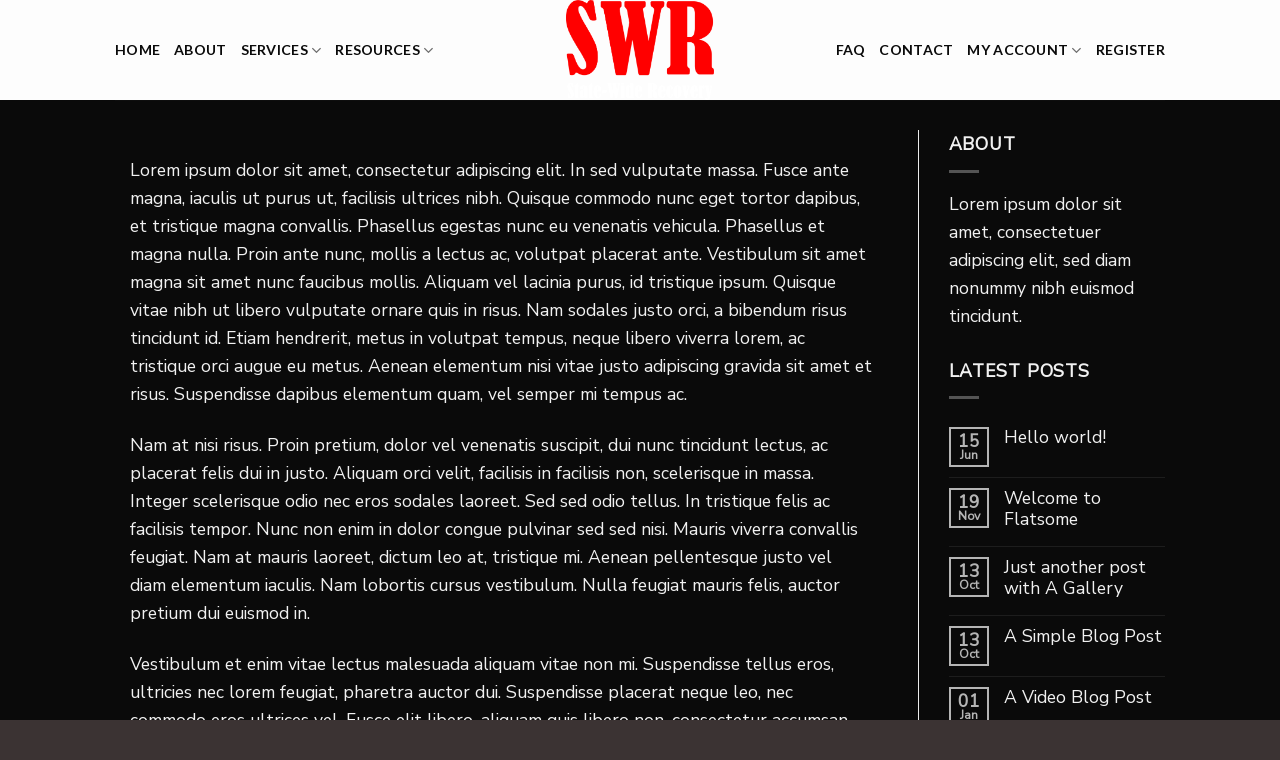

--- FILE ---
content_type: text/html; charset=UTF-8
request_url: https://state-widerecovery.com/just-a-cool-blog-post-with-images/
body_size: 13331
content:
<!DOCTYPE html>
<!--[if IE 9 ]> <html dir="ltr" lang="en-US" prefix="og: https://ogp.me/ns#" class="ie9 loading-site no-js"> <![endif]-->
<!--[if IE 8 ]> <html dir="ltr" lang="en-US" prefix="og: https://ogp.me/ns#" class="ie8 loading-site no-js"> <![endif]-->
<!--[if (gte IE 9)|!(IE)]><!--><html dir="ltr" lang="en-US" prefix="og: https://ogp.me/ns#" class="loading-site no-js"> <!--<![endif]-->
<head>
	<meta charset="UTF-8" />
	<link rel="profile" href="http://gmpg.org/xfn/11" />
	<link rel="pingback" href="https://state-widerecovery.com/xmlrpc.php" />

	<script>(function(html){html.className = html.className.replace(/\bno-js\b/,'js')})(document.documentElement);</script>
<title>Just a cool blog post with Images | State-Wide Recovery</title>

		<!-- All in One SEO 4.7.9 - aioseo.com -->
	<meta name="robots" content="max-image-preview:large" />
	<meta name="author" content="admin"/>
	<link rel="canonical" href="https://state-widerecovery.com/just-a-cool-blog-post-with-images/" />
	<meta name="generator" content="All in One SEO (AIOSEO) 4.7.9" />
		<meta property="og:locale" content="en_US" />
		<meta property="og:site_name" content="State-Wide Recovery | State-Wide Recovery" />
		<meta property="og:type" content="article" />
		<meta property="og:title" content="Just a cool blog post with Images | State-Wide Recovery" />
		<meta property="og:url" content="https://state-widerecovery.com/just-a-cool-blog-post-with-images/" />
		<meta property="article:published_time" content="2013-12-30T16:50:40+00:00" />
		<meta property="article:modified_time" content="2013-12-30T16:50:40+00:00" />
		<meta name="twitter:card" content="summary" />
		<meta name="twitter:title" content="Just a cool blog post with Images | State-Wide Recovery" />
		<script type="application/ld+json" class="aioseo-schema">
			{"@context":"https:\/\/schema.org","@graph":[{"@type":"Article","@id":"https:\/\/state-widerecovery.com\/just-a-cool-blog-post-with-images\/#article","name":"Just a cool blog post with Images | State-Wide Recovery","headline":"Just a cool blog post with Images","author":{"@id":"https:\/\/state-widerecovery.com\/author\/statewide\/#author"},"publisher":{"@id":"https:\/\/state-widerecovery.com\/#organization"},"image":{"@type":"ImageObject","url":"https:\/\/state-widerecovery.com\/wp-content\/uploads\/2016\/08\/dummy-1.jpg","width":400,"height":260},"datePublished":"2013-12-30T16:50:40+00:00","dateModified":"2013-12-30T16:50:40+00:00","inLanguage":"en-US","mainEntityOfPage":{"@id":"https:\/\/state-widerecovery.com\/just-a-cool-blog-post-with-images\/#webpage"},"isPartOf":{"@id":"https:\/\/state-widerecovery.com\/just-a-cool-blog-post-with-images\/#webpage"},"articleSection":"Style, brooklyn, fashion, style, women"},{"@type":"BreadcrumbList","@id":"https:\/\/state-widerecovery.com\/just-a-cool-blog-post-with-images\/#breadcrumblist","itemListElement":[{"@type":"ListItem","@id":"https:\/\/state-widerecovery.com\/#listItem","position":1,"name":"Home","item":"https:\/\/state-widerecovery.com\/","nextItem":{"@type":"ListItem","@id":"https:\/\/state-widerecovery.com\/just-a-cool-blog-post-with-images\/#listItem","name":"Just a cool blog post with Images"}},{"@type":"ListItem","@id":"https:\/\/state-widerecovery.com\/just-a-cool-blog-post-with-images\/#listItem","position":2,"name":"Just a cool blog post with Images","previousItem":{"@type":"ListItem","@id":"https:\/\/state-widerecovery.com\/#listItem","name":"Home"}}]},{"@type":"Organization","@id":"https:\/\/state-widerecovery.com\/#organization","name":"State-Wide Recovery","description":"State-Wide Recovery","url":"https:\/\/state-widerecovery.com\/"},{"@type":"Person","@id":"https:\/\/state-widerecovery.com\/author\/statewide\/#author","url":"https:\/\/state-widerecovery.com\/author\/statewide\/","name":"admin","image":{"@type":"ImageObject","@id":"https:\/\/state-widerecovery.com\/just-a-cool-blog-post-with-images\/#authorImage","url":"https:\/\/secure.gravatar.com\/avatar\/8ff85b8967a1b65415bd9f0e2fb5107f?s=96&d=mm&r=g","width":96,"height":96,"caption":"admin"}},{"@type":"WebPage","@id":"https:\/\/state-widerecovery.com\/just-a-cool-blog-post-with-images\/#webpage","url":"https:\/\/state-widerecovery.com\/just-a-cool-blog-post-with-images\/","name":"Just a cool blog post with Images | State-Wide Recovery","inLanguage":"en-US","isPartOf":{"@id":"https:\/\/state-widerecovery.com\/#website"},"breadcrumb":{"@id":"https:\/\/state-widerecovery.com\/just-a-cool-blog-post-with-images\/#breadcrumblist"},"author":{"@id":"https:\/\/state-widerecovery.com\/author\/statewide\/#author"},"creator":{"@id":"https:\/\/state-widerecovery.com\/author\/statewide\/#author"},"image":{"@type":"ImageObject","url":"https:\/\/state-widerecovery.com\/wp-content\/uploads\/2016\/08\/dummy-1.jpg","@id":"https:\/\/state-widerecovery.com\/just-a-cool-blog-post-with-images\/#mainImage","width":400,"height":260},"primaryImageOfPage":{"@id":"https:\/\/state-widerecovery.com\/just-a-cool-blog-post-with-images\/#mainImage"},"datePublished":"2013-12-30T16:50:40+00:00","dateModified":"2013-12-30T16:50:40+00:00"},{"@type":"WebSite","@id":"https:\/\/state-widerecovery.com\/#website","url":"https:\/\/state-widerecovery.com\/","name":"State-Wide Recovery","description":"State-Wide Recovery","inLanguage":"en-US","publisher":{"@id":"https:\/\/state-widerecovery.com\/#organization"}}]}
		</script>
		<!-- All in One SEO -->

<meta name="viewport" content="width=device-width, initial-scale=1, maximum-scale=1" /><link rel='dns-prefetch' href='//fonts.googleapis.com' />
<link rel="alternate" type="application/rss+xml" title="State-Wide Recovery &raquo; Feed" href="https://state-widerecovery.com/feed/" />
<link rel="alternate" type="application/rss+xml" title="State-Wide Recovery &raquo; Comments Feed" href="https://state-widerecovery.com/comments/feed/" />
<link rel="alternate" type="application/rss+xml" title="State-Wide Recovery &raquo; Just a cool blog post with Images Comments Feed" href="https://state-widerecovery.com/just-a-cool-blog-post-with-images/feed/" />
<script type="text/javascript">
window._wpemojiSettings = {"baseUrl":"https:\/\/s.w.org\/images\/core\/emoji\/14.0.0\/72x72\/","ext":".png","svgUrl":"https:\/\/s.w.org\/images\/core\/emoji\/14.0.0\/svg\/","svgExt":".svg","source":{"concatemoji":"https:\/\/state-widerecovery.com\/wp-includes\/js\/wp-emoji-release.min.js?ver=6.3"}};
/*! This file is auto-generated */
!function(i,n){var o,s,e;function c(e){try{var t={supportTests:e,timestamp:(new Date).valueOf()};sessionStorage.setItem(o,JSON.stringify(t))}catch(e){}}function p(e,t,n){e.clearRect(0,0,e.canvas.width,e.canvas.height),e.fillText(t,0,0);var t=new Uint32Array(e.getImageData(0,0,e.canvas.width,e.canvas.height).data),r=(e.clearRect(0,0,e.canvas.width,e.canvas.height),e.fillText(n,0,0),new Uint32Array(e.getImageData(0,0,e.canvas.width,e.canvas.height).data));return t.every(function(e,t){return e===r[t]})}function u(e,t,n){switch(t){case"flag":return n(e,"\ud83c\udff3\ufe0f\u200d\u26a7\ufe0f","\ud83c\udff3\ufe0f\u200b\u26a7\ufe0f")?!1:!n(e,"\ud83c\uddfa\ud83c\uddf3","\ud83c\uddfa\u200b\ud83c\uddf3")&&!n(e,"\ud83c\udff4\udb40\udc67\udb40\udc62\udb40\udc65\udb40\udc6e\udb40\udc67\udb40\udc7f","\ud83c\udff4\u200b\udb40\udc67\u200b\udb40\udc62\u200b\udb40\udc65\u200b\udb40\udc6e\u200b\udb40\udc67\u200b\udb40\udc7f");case"emoji":return!n(e,"\ud83e\udef1\ud83c\udffb\u200d\ud83e\udef2\ud83c\udfff","\ud83e\udef1\ud83c\udffb\u200b\ud83e\udef2\ud83c\udfff")}return!1}function f(e,t,n){var r="undefined"!=typeof WorkerGlobalScope&&self instanceof WorkerGlobalScope?new OffscreenCanvas(300,150):i.createElement("canvas"),a=r.getContext("2d",{willReadFrequently:!0}),o=(a.textBaseline="top",a.font="600 32px Arial",{});return e.forEach(function(e){o[e]=t(a,e,n)}),o}function t(e){var t=i.createElement("script");t.src=e,t.defer=!0,i.head.appendChild(t)}"undefined"!=typeof Promise&&(o="wpEmojiSettingsSupports",s=["flag","emoji"],n.supports={everything:!0,everythingExceptFlag:!0},e=new Promise(function(e){i.addEventListener("DOMContentLoaded",e,{once:!0})}),new Promise(function(t){var n=function(){try{var e=JSON.parse(sessionStorage.getItem(o));if("object"==typeof e&&"number"==typeof e.timestamp&&(new Date).valueOf()<e.timestamp+604800&&"object"==typeof e.supportTests)return e.supportTests}catch(e){}return null}();if(!n){if("undefined"!=typeof Worker&&"undefined"!=typeof OffscreenCanvas&&"undefined"!=typeof URL&&URL.createObjectURL&&"undefined"!=typeof Blob)try{var e="postMessage("+f.toString()+"("+[JSON.stringify(s),u.toString(),p.toString()].join(",")+"));",r=new Blob([e],{type:"text/javascript"}),a=new Worker(URL.createObjectURL(r),{name:"wpTestEmojiSupports"});return void(a.onmessage=function(e){c(n=e.data),a.terminate(),t(n)})}catch(e){}c(n=f(s,u,p))}t(n)}).then(function(e){for(var t in e)n.supports[t]=e[t],n.supports.everything=n.supports.everything&&n.supports[t],"flag"!==t&&(n.supports.everythingExceptFlag=n.supports.everythingExceptFlag&&n.supports[t]);n.supports.everythingExceptFlag=n.supports.everythingExceptFlag&&!n.supports.flag,n.DOMReady=!1,n.readyCallback=function(){n.DOMReady=!0}}).then(function(){return e}).then(function(){var e;n.supports.everything||(n.readyCallback(),(e=n.source||{}).concatemoji?t(e.concatemoji):e.wpemoji&&e.twemoji&&(t(e.twemoji),t(e.wpemoji)))}))}((window,document),window._wpemojiSettings);
</script>
<style type="text/css">
img.wp-smiley,
img.emoji {
	display: inline !important;
	border: none !important;
	box-shadow: none !important;
	height: 1em !important;
	width: 1em !important;
	margin: 0 0.07em !important;
	vertical-align: -0.1em !important;
	background: none !important;
	padding: 0 !important;
}
</style>
	<link rel='stylesheet' id='wp-block-library-css' href='https://state-widerecovery.com/wp-includes/css/dist/block-library/style.min.css?ver=6.3' type='text/css' media='all' />
<style id='classic-theme-styles-inline-css' type='text/css'>
/*! This file is auto-generated */
.wp-block-button__link{color:#fff;background-color:#32373c;border-radius:9999px;box-shadow:none;text-decoration:none;padding:calc(.667em + 2px) calc(1.333em + 2px);font-size:1.125em}.wp-block-file__button{background:#32373c;color:#fff;text-decoration:none}
</style>
<style id='global-styles-inline-css' type='text/css'>
body{--wp--preset--color--black: #000000;--wp--preset--color--cyan-bluish-gray: #abb8c3;--wp--preset--color--white: #ffffff;--wp--preset--color--pale-pink: #f78da7;--wp--preset--color--vivid-red: #cf2e2e;--wp--preset--color--luminous-vivid-orange: #ff6900;--wp--preset--color--luminous-vivid-amber: #fcb900;--wp--preset--color--light-green-cyan: #7bdcb5;--wp--preset--color--vivid-green-cyan: #00d084;--wp--preset--color--pale-cyan-blue: #8ed1fc;--wp--preset--color--vivid-cyan-blue: #0693e3;--wp--preset--color--vivid-purple: #9b51e0;--wp--preset--gradient--vivid-cyan-blue-to-vivid-purple: linear-gradient(135deg,rgba(6,147,227,1) 0%,rgb(155,81,224) 100%);--wp--preset--gradient--light-green-cyan-to-vivid-green-cyan: linear-gradient(135deg,rgb(122,220,180) 0%,rgb(0,208,130) 100%);--wp--preset--gradient--luminous-vivid-amber-to-luminous-vivid-orange: linear-gradient(135deg,rgba(252,185,0,1) 0%,rgba(255,105,0,1) 100%);--wp--preset--gradient--luminous-vivid-orange-to-vivid-red: linear-gradient(135deg,rgba(255,105,0,1) 0%,rgb(207,46,46) 100%);--wp--preset--gradient--very-light-gray-to-cyan-bluish-gray: linear-gradient(135deg,rgb(238,238,238) 0%,rgb(169,184,195) 100%);--wp--preset--gradient--cool-to-warm-spectrum: linear-gradient(135deg,rgb(74,234,220) 0%,rgb(151,120,209) 20%,rgb(207,42,186) 40%,rgb(238,44,130) 60%,rgb(251,105,98) 80%,rgb(254,248,76) 100%);--wp--preset--gradient--blush-light-purple: linear-gradient(135deg,rgb(255,206,236) 0%,rgb(152,150,240) 100%);--wp--preset--gradient--blush-bordeaux: linear-gradient(135deg,rgb(254,205,165) 0%,rgb(254,45,45) 50%,rgb(107,0,62) 100%);--wp--preset--gradient--luminous-dusk: linear-gradient(135deg,rgb(255,203,112) 0%,rgb(199,81,192) 50%,rgb(65,88,208) 100%);--wp--preset--gradient--pale-ocean: linear-gradient(135deg,rgb(255,245,203) 0%,rgb(182,227,212) 50%,rgb(51,167,181) 100%);--wp--preset--gradient--electric-grass: linear-gradient(135deg,rgb(202,248,128) 0%,rgb(113,206,126) 100%);--wp--preset--gradient--midnight: linear-gradient(135deg,rgb(2,3,129) 0%,rgb(40,116,252) 100%);--wp--preset--font-size--small: 13px;--wp--preset--font-size--medium: 20px;--wp--preset--font-size--large: 36px;--wp--preset--font-size--x-large: 42px;--wp--preset--spacing--20: 0.44rem;--wp--preset--spacing--30: 0.67rem;--wp--preset--spacing--40: 1rem;--wp--preset--spacing--50: 1.5rem;--wp--preset--spacing--60: 2.25rem;--wp--preset--spacing--70: 3.38rem;--wp--preset--spacing--80: 5.06rem;--wp--preset--shadow--natural: 6px 6px 9px rgba(0, 0, 0, 0.2);--wp--preset--shadow--deep: 12px 12px 50px rgba(0, 0, 0, 0.4);--wp--preset--shadow--sharp: 6px 6px 0px rgba(0, 0, 0, 0.2);--wp--preset--shadow--outlined: 6px 6px 0px -3px rgba(255, 255, 255, 1), 6px 6px rgba(0, 0, 0, 1);--wp--preset--shadow--crisp: 6px 6px 0px rgba(0, 0, 0, 1);}:where(.is-layout-flex){gap: 0.5em;}:where(.is-layout-grid){gap: 0.5em;}body .is-layout-flow > .alignleft{float: left;margin-inline-start: 0;margin-inline-end: 2em;}body .is-layout-flow > .alignright{float: right;margin-inline-start: 2em;margin-inline-end: 0;}body .is-layout-flow > .aligncenter{margin-left: auto !important;margin-right: auto !important;}body .is-layout-constrained > .alignleft{float: left;margin-inline-start: 0;margin-inline-end: 2em;}body .is-layout-constrained > .alignright{float: right;margin-inline-start: 2em;margin-inline-end: 0;}body .is-layout-constrained > .aligncenter{margin-left: auto !important;margin-right: auto !important;}body .is-layout-constrained > :where(:not(.alignleft):not(.alignright):not(.alignfull)){max-width: var(--wp--style--global--content-size);margin-left: auto !important;margin-right: auto !important;}body .is-layout-constrained > .alignwide{max-width: var(--wp--style--global--wide-size);}body .is-layout-flex{display: flex;}body .is-layout-flex{flex-wrap: wrap;align-items: center;}body .is-layout-flex > *{margin: 0;}body .is-layout-grid{display: grid;}body .is-layout-grid > *{margin: 0;}:where(.wp-block-columns.is-layout-flex){gap: 2em;}:where(.wp-block-columns.is-layout-grid){gap: 2em;}:where(.wp-block-post-template.is-layout-flex){gap: 1.25em;}:where(.wp-block-post-template.is-layout-grid){gap: 1.25em;}.has-black-color{color: var(--wp--preset--color--black) !important;}.has-cyan-bluish-gray-color{color: var(--wp--preset--color--cyan-bluish-gray) !important;}.has-white-color{color: var(--wp--preset--color--white) !important;}.has-pale-pink-color{color: var(--wp--preset--color--pale-pink) !important;}.has-vivid-red-color{color: var(--wp--preset--color--vivid-red) !important;}.has-luminous-vivid-orange-color{color: var(--wp--preset--color--luminous-vivid-orange) !important;}.has-luminous-vivid-amber-color{color: var(--wp--preset--color--luminous-vivid-amber) !important;}.has-light-green-cyan-color{color: var(--wp--preset--color--light-green-cyan) !important;}.has-vivid-green-cyan-color{color: var(--wp--preset--color--vivid-green-cyan) !important;}.has-pale-cyan-blue-color{color: var(--wp--preset--color--pale-cyan-blue) !important;}.has-vivid-cyan-blue-color{color: var(--wp--preset--color--vivid-cyan-blue) !important;}.has-vivid-purple-color{color: var(--wp--preset--color--vivid-purple) !important;}.has-black-background-color{background-color: var(--wp--preset--color--black) !important;}.has-cyan-bluish-gray-background-color{background-color: var(--wp--preset--color--cyan-bluish-gray) !important;}.has-white-background-color{background-color: var(--wp--preset--color--white) !important;}.has-pale-pink-background-color{background-color: var(--wp--preset--color--pale-pink) !important;}.has-vivid-red-background-color{background-color: var(--wp--preset--color--vivid-red) !important;}.has-luminous-vivid-orange-background-color{background-color: var(--wp--preset--color--luminous-vivid-orange) !important;}.has-luminous-vivid-amber-background-color{background-color: var(--wp--preset--color--luminous-vivid-amber) !important;}.has-light-green-cyan-background-color{background-color: var(--wp--preset--color--light-green-cyan) !important;}.has-vivid-green-cyan-background-color{background-color: var(--wp--preset--color--vivid-green-cyan) !important;}.has-pale-cyan-blue-background-color{background-color: var(--wp--preset--color--pale-cyan-blue) !important;}.has-vivid-cyan-blue-background-color{background-color: var(--wp--preset--color--vivid-cyan-blue) !important;}.has-vivid-purple-background-color{background-color: var(--wp--preset--color--vivid-purple) !important;}.has-black-border-color{border-color: var(--wp--preset--color--black) !important;}.has-cyan-bluish-gray-border-color{border-color: var(--wp--preset--color--cyan-bluish-gray) !important;}.has-white-border-color{border-color: var(--wp--preset--color--white) !important;}.has-pale-pink-border-color{border-color: var(--wp--preset--color--pale-pink) !important;}.has-vivid-red-border-color{border-color: var(--wp--preset--color--vivid-red) !important;}.has-luminous-vivid-orange-border-color{border-color: var(--wp--preset--color--luminous-vivid-orange) !important;}.has-luminous-vivid-amber-border-color{border-color: var(--wp--preset--color--luminous-vivid-amber) !important;}.has-light-green-cyan-border-color{border-color: var(--wp--preset--color--light-green-cyan) !important;}.has-vivid-green-cyan-border-color{border-color: var(--wp--preset--color--vivid-green-cyan) !important;}.has-pale-cyan-blue-border-color{border-color: var(--wp--preset--color--pale-cyan-blue) !important;}.has-vivid-cyan-blue-border-color{border-color: var(--wp--preset--color--vivid-cyan-blue) !important;}.has-vivid-purple-border-color{border-color: var(--wp--preset--color--vivid-purple) !important;}.has-vivid-cyan-blue-to-vivid-purple-gradient-background{background: var(--wp--preset--gradient--vivid-cyan-blue-to-vivid-purple) !important;}.has-light-green-cyan-to-vivid-green-cyan-gradient-background{background: var(--wp--preset--gradient--light-green-cyan-to-vivid-green-cyan) !important;}.has-luminous-vivid-amber-to-luminous-vivid-orange-gradient-background{background: var(--wp--preset--gradient--luminous-vivid-amber-to-luminous-vivid-orange) !important;}.has-luminous-vivid-orange-to-vivid-red-gradient-background{background: var(--wp--preset--gradient--luminous-vivid-orange-to-vivid-red) !important;}.has-very-light-gray-to-cyan-bluish-gray-gradient-background{background: var(--wp--preset--gradient--very-light-gray-to-cyan-bluish-gray) !important;}.has-cool-to-warm-spectrum-gradient-background{background: var(--wp--preset--gradient--cool-to-warm-spectrum) !important;}.has-blush-light-purple-gradient-background{background: var(--wp--preset--gradient--blush-light-purple) !important;}.has-blush-bordeaux-gradient-background{background: var(--wp--preset--gradient--blush-bordeaux) !important;}.has-luminous-dusk-gradient-background{background: var(--wp--preset--gradient--luminous-dusk) !important;}.has-pale-ocean-gradient-background{background: var(--wp--preset--gradient--pale-ocean) !important;}.has-electric-grass-gradient-background{background: var(--wp--preset--gradient--electric-grass) !important;}.has-midnight-gradient-background{background: var(--wp--preset--gradient--midnight) !important;}.has-small-font-size{font-size: var(--wp--preset--font-size--small) !important;}.has-medium-font-size{font-size: var(--wp--preset--font-size--medium) !important;}.has-large-font-size{font-size: var(--wp--preset--font-size--large) !important;}.has-x-large-font-size{font-size: var(--wp--preset--font-size--x-large) !important;}
.wp-block-navigation a:where(:not(.wp-element-button)){color: inherit;}
:where(.wp-block-post-template.is-layout-flex){gap: 1.25em;}:where(.wp-block-post-template.is-layout-grid){gap: 1.25em;}
:where(.wp-block-columns.is-layout-flex){gap: 2em;}:where(.wp-block-columns.is-layout-grid){gap: 2em;}
.wp-block-pullquote{font-size: 1.5em;line-height: 1.6;}
</style>
<link rel='stylesheet' id='contact-form-7-css' href='https://state-widerecovery.com/wp-content/plugins/contact-form-7/includes/css/styles.css?ver=5.8.1' type='text/css' media='all' />
<link rel='stylesheet' id='flatsome-icons-css' href='https://state-widerecovery.com/wp-content/themes/flatsome/assets/css/fl-icons.css?ver=3.12' type='text/css' media='all' />
<link rel='stylesheet' id='flatsome-main-css' href='https://state-widerecovery.com/wp-content/themes/flatsome/assets/css/flatsome.css?ver=3.13.3' type='text/css' media='all' />
<link rel='stylesheet' id='flatsome-style-css' href='https://state-widerecovery.com/wp-content/themes/flatsome-child/style.css?ver=3.0' type='text/css' media='all' />
<link rel='stylesheet' id='flatsome-googlefonts-css' href='//fonts.googleapis.com/css?family=Martel+Sans%3Aregular%2Cregular%7CNunito+Sans%3Aregular%2Cregular%7CLato%3Aregular%2C700%7CDancing+Script%3Aregular%2C400&#038;display=swap&#038;ver=3.9' type='text/css' media='all' />
<script type='text/javascript' src='https://state-widerecovery.com/wp-includes/js/jquery/jquery.min.js?ver=3.7.0' id='jquery-core-js'></script>
<script type='text/javascript' src='https://state-widerecovery.com/wp-includes/js/jquery/jquery-migrate.min.js?ver=3.4.1' id='jquery-migrate-js'></script>
<link rel="https://api.w.org/" href="https://state-widerecovery.com/wp-json/" /><link rel="alternate" type="application/json" href="https://state-widerecovery.com/wp-json/wp/v2/posts/22" /><link rel="EditURI" type="application/rsd+xml" title="RSD" href="https://state-widerecovery.com/xmlrpc.php?rsd" />
<meta name="generator" content="WordPress 6.3" />
<link rel='shortlink' href='https://state-widerecovery.com/?p=22' />
<link rel="alternate" type="application/json+oembed" href="https://state-widerecovery.com/wp-json/oembed/1.0/embed?url=https%3A%2F%2Fstate-widerecovery.com%2Fjust-a-cool-blog-post-with-images%2F" />
<link rel="alternate" type="text/xml+oembed" href="https://state-widerecovery.com/wp-json/oembed/1.0/embed?url=https%3A%2F%2Fstate-widerecovery.com%2Fjust-a-cool-blog-post-with-images%2F&#038;format=xml" />
<style>.bg{opacity: 0; transition: opacity 1s; -webkit-transition: opacity 1s;} .bg-loaded{opacity: 1;}</style><!--[if IE]><link rel="stylesheet" type="text/css" href="https://state-widerecovery.com/wp-content/themes/flatsome/assets/css/ie-fallback.css"><script src="//cdnjs.cloudflare.com/ajax/libs/html5shiv/3.6.1/html5shiv.js"></script><script>var head = document.getElementsByTagName('head')[0],style = document.createElement('style');style.type = 'text/css';style.styleSheet.cssText = ':before,:after{content:none !important';head.appendChild(style);setTimeout(function(){head.removeChild(style);}, 0);</script><script src="https://state-widerecovery.com/wp-content/themes/flatsome/assets/libs/ie-flexibility.js"></script><![endif]--><link rel="icon" href="https://state-widerecovery.com/wp-content/uploads/2021/08/SWR-blacktext-copy-2-100x100.jpg" sizes="32x32" />
<link rel="icon" href="https://state-widerecovery.com/wp-content/uploads/2021/08/SWR-blacktext-copy-2.jpg" sizes="192x192" />
<link rel="apple-touch-icon" href="https://state-widerecovery.com/wp-content/uploads/2021/08/SWR-blacktext-copy-2.jpg" />
<meta name="msapplication-TileImage" content="https://state-widerecovery.com/wp-content/uploads/2021/08/SWR-blacktext-copy-2.jpg" />
<style id="custom-css" type="text/css">:root {--primary-color: #ffffff;}.sticky-add-to-cart--active, #wrapper,#main,#main.dark{background-color: #0a0a0a}.header-main{height: 100px}#logo img{max-height: 100px}#logo{width:200px;}.header-bottom{min-height: 10px}.header-top{min-height: 30px}.transparent .header-main{height: 90px}.transparent #logo img{max-height: 90px}.has-transparent + .page-title:first-of-type,.has-transparent + #main > .page-title,.has-transparent + #main > div > .page-title,.has-transparent + #main .page-header-wrapper:first-of-type .page-title{padding-top: 120px;}.header.show-on-scroll,.stuck .header-main{height:70px!important}.stuck #logo img{max-height: 70px!important}.header-bg-color, .header-wrapper {background-color: rgba(255,255,255,0.9)}.header-bottom {background-color: #f1f1f1}.header-main .nav > li > a{line-height: 16px }@media (max-width: 549px) {.header-main{height: 70px}#logo img{max-height: 70px}}/* Color */.accordion-title.active, .has-icon-bg .icon .icon-inner,.logo a, .primary.is-underline, .primary.is-link, .badge-outline .badge-inner, .nav-outline > li.active> a,.nav-outline >li.active > a, .cart-icon strong,[data-color='primary'], .is-outline.primary{color: #ffffff;}/* Color !important */[data-text-color="primary"]{color: #ffffff!important;}/* Background Color */[data-text-bg="primary"]{background-color: #ffffff;}/* Background */.scroll-to-bullets a,.featured-title, .label-new.menu-item > a:after, .nav-pagination > li > .current,.nav-pagination > li > span:hover,.nav-pagination > li > a:hover,.has-hover:hover .badge-outline .badge-inner,button[type="submit"], .button.wc-forward:not(.checkout):not(.checkout-button), .button.submit-button, .button.primary:not(.is-outline),.featured-table .title,.is-outline:hover, .has-icon:hover .icon-label,.nav-dropdown-bold .nav-column li > a:hover, .nav-dropdown.nav-dropdown-bold > li > a:hover, .nav-dropdown-bold.dark .nav-column li > a:hover, .nav-dropdown.nav-dropdown-bold.dark > li > a:hover, .is-outline:hover, .tagcloud a:hover,.grid-tools a, input[type='submit']:not(.is-form), .box-badge:hover .box-text, input.button.alt,.nav-box > li > a:hover,.nav-box > li.active > a,.nav-pills > li.active > a ,.current-dropdown .cart-icon strong, .cart-icon:hover strong, .nav-line-bottom > li > a:before, .nav-line-grow > li > a:before, .nav-line > li > a:before,.banner, .header-top, .slider-nav-circle .flickity-prev-next-button:hover svg, .slider-nav-circle .flickity-prev-next-button:hover .arrow, .primary.is-outline:hover, .button.primary:not(.is-outline), input[type='submit'].primary, input[type='submit'].primary, input[type='reset'].button, input[type='button'].primary, .badge-inner{background-color: #ffffff;}/* Border */.nav-vertical.nav-tabs > li.active > a,.scroll-to-bullets a.active,.nav-pagination > li > .current,.nav-pagination > li > span:hover,.nav-pagination > li > a:hover,.has-hover:hover .badge-outline .badge-inner,.accordion-title.active,.featured-table,.is-outline:hover, .tagcloud a:hover,blockquote, .has-border, .cart-icon strong:after,.cart-icon strong,.blockUI:before, .processing:before,.loading-spin, .slider-nav-circle .flickity-prev-next-button:hover svg, .slider-nav-circle .flickity-prev-next-button:hover .arrow, .primary.is-outline:hover{border-color: #ffffff}.nav-tabs > li.active > a{border-top-color: #ffffff}.widget_shopping_cart_content .blockUI.blockOverlay:before { border-left-color: #ffffff }.woocommerce-checkout-review-order .blockUI.blockOverlay:before { border-left-color: #ffffff }/* Fill */.slider .flickity-prev-next-button:hover svg,.slider .flickity-prev-next-button:hover .arrow{fill: #ffffff;}/* Background Color */[data-icon-label]:after, .secondary.is-underline:hover,.secondary.is-outline:hover,.icon-label,.button.secondary:not(.is-outline),.button.alt:not(.is-outline), .badge-inner.on-sale, .button.checkout, .single_add_to_cart_button, .current .breadcrumb-step{ background-color:#8224e3; }[data-text-bg="secondary"]{background-color: #8224e3;}/* Color */.secondary.is-underline,.secondary.is-link, .secondary.is-outline,.stars a.active, .star-rating:before, .woocommerce-page .star-rating:before,.star-rating span:before, .color-secondary{color: #8224e3}/* Color !important */[data-text-color="secondary"]{color: #8224e3!important;}/* Border */.secondary.is-outline:hover{border-color:#8224e3}body{font-size: 110%;}@media screen and (max-width: 549px){body{font-size: 100%;}}body{font-family:"Nunito Sans", sans-serif}body{font-weight: 0}body{color: #353535}.nav > li > a {font-family:"Lato", sans-serif;}.mobile-sidebar-levels-2 .nav > li > ul > li > a {font-family:"Lato", sans-serif;}.nav > li > a {font-weight: 700;}.mobile-sidebar-levels-2 .nav > li > ul > li > a {font-weight: 700;}h1,h2,h3,h4,h5,h6,.heading-font, .off-canvas-center .nav-sidebar.nav-vertical > li > a{font-family: "Martel Sans", sans-serif;}h1,h2,h3,h4,h5,h6,.heading-font,.banner h1,.banner h2{font-weight: 0;}h1,h2,h3,h4,h5,h6,.heading-font{color: #2d2d2d;}.alt-font{font-family: "Dancing Script", sans-serif;}.alt-font{font-weight: 400!important;}.header:not(.transparent) .header-nav-main.nav > li > a {color: #0a0a0a;}a{color: #306ced;}a:hover{color: #8224e3;}.tagcloud a:hover{border-color: #8224e3;background-color: #8224e3;}.is-divider{background-color: #ffffff;}.footer-2{background-image: url('https://state-widerecovery.com/wp-content/uploads/2021/07/10_Metal-Backgrounds-1.jpg');}.footer-2{background-color: rgba(10,0,0,0.87)}.absolute-footer, html{background-color: rgba(10,1,0,0.8)}.label-new.menu-item > a:after{content:"New";}.label-hot.menu-item > a:after{content:"Hot";}.label-sale.menu-item > a:after{content:"Sale";}.label-popular.menu-item > a:after{content:"Popular";}</style></head>

<body class="post-template-default single single-post postid-22 single-format-standard full-width lightbox nav-dropdown-has-arrow nav-dropdown-has-shadow nav-dropdown-has-border">


<a class="skip-link screen-reader-text" href="#main">Skip to content</a>

<div id="wrapper">

	
	<header id="header" class="header has-sticky sticky-jump">
		<div class="header-wrapper">
			<div id="top-bar" class="header-top hide-for-sticky nav-dark show-for-medium">
    <div class="flex-row container">
      <div class="flex-col hide-for-medium flex-left">
          <ul class="nav nav-left medium-nav-center nav-small  nav-divided">
                        </ul>
      </div>

      <div class="flex-col hide-for-medium flex-center">
          <ul class="nav nav-center nav-small  nav-divided">
                        </ul>
      </div>

      <div class="flex-col hide-for-medium flex-right">
         <ul class="nav top-bar-nav nav-right nav-small  nav-divided">
                        </ul>
      </div>

            <div class="flex-col show-for-medium flex-grow">
          <ul class="nav nav-center nav-small mobile-nav  nav-divided">
              <li class="html custom html_topbar_left"><strong class="uppercase">Add anything here or just remove it...</strong></li>          </ul>
      </div>
      
    </div>
</div>
<div id="masthead" class="header-main show-logo-center">
      <div class="header-inner flex-row container logo-center medium-logo-center" role="navigation">

          <!-- Logo -->
          <div id="logo" class="flex-col logo">
            <!-- Header logo -->
<a href="https://state-widerecovery.com/" title="State-Wide Recovery - State-Wide Recovery" rel="home">
    <img width="200" height="100" src="https://state-widerecovery.com/wp-content/uploads/2021/08/SWR-png-whitetext-1.png" class="header_logo header-logo" alt="State-Wide Recovery"/><img  width="200" height="100" src="https://state-widerecovery.com/wp-content/uploads/2021/08/SWR-png-whitetext-1.png" class="header-logo-dark" alt="State-Wide Recovery"/></a>
          </div>

          <!-- Mobile Left Elements -->
          <div class="flex-col show-for-medium flex-left">
            <ul class="mobile-nav nav nav-left ">
              <li class="nav-icon has-icon">
  		<a href="#" data-open="#main-menu" data-pos="left" data-bg="main-menu-overlay" data-color="" class="is-small" aria-label="Menu" aria-controls="main-menu" aria-expanded="false">
		
		  <i class="icon-menu" ></i>
		  		</a>
	</li>            </ul>
          </div>

          <!-- Left Elements -->
          <div class="flex-col hide-for-medium flex-left
            ">
            <ul class="header-nav header-nav-main nav nav-left  nav-line-bottom nav-uppercase" >
              <li id="menu-item-273" class="menu-item menu-item-type-post_type menu-item-object-page menu-item-home menu-item-273 menu-item-design-default"><a href="https://state-widerecovery.com/" class="nav-top-link">Home</a></li>
<li id="menu-item-274" class="menu-item menu-item-type-post_type menu-item-object-page menu-item-274 menu-item-design-default"><a href="https://state-widerecovery.com/about/" class="nav-top-link">About</a></li>
<li id="menu-item-277" class="menu-item menu-item-type-post_type menu-item-object-page menu-item-has-children menu-item-277 menu-item-design-default has-dropdown"><a href="https://state-widerecovery.com/services/" class="nav-top-link">Services<i class="icon-angle-down" ></i></a>
<ul class="sub-menu nav-dropdown nav-dropdown-default">
	<li id="menu-item-294" class="menu-item menu-item-type-post_type menu-item-object-service menu-item-294"><a href="https://state-widerecovery.com/service/towing-recovery/">Towing &#038; Recovery</a></li>
	<li id="menu-item-293" class="menu-item menu-item-type-post_type menu-item-object-service menu-item-293"><a href="https://state-widerecovery.com/service/transportation/">Transportation</a></li>
	<li id="menu-item-295" class="menu-item menu-item-type-post_type menu-item-object-service menu-item-295"><a href="https://state-widerecovery.com/service/repossessions/">Repossessions</a></li>
	<li id="menu-item-456" class="menu-item menu-item-type-post_type menu-item-object-service menu-item-456"><a href="https://state-widerecovery.com/service/lock-smithing/">Lock Smithing</a></li>
</ul>
</li>
<li id="menu-item-280" class="menu-item menu-item-type-post_type menu-item-object-page menu-item-has-children menu-item-280 menu-item-design-default has-dropdown"><a href="https://state-widerecovery.com/resources/" class="nav-top-link">Resources<i class="icon-angle-down" ></i></a>
<ul class="sub-menu nav-dropdown nav-dropdown-default">
	<li id="menu-item-301" class="menu-item menu-item-type-post_type menu-item-object-page menu-item-301"><a href="https://state-widerecovery.com/business-insurance/">Business Insurance</a></li>
	<li id="menu-item-300" class="menu-item menu-item-type-post_type menu-item-object-page menu-item-300"><a href="https://state-widerecovery.com/compliance-documents/">Compliance Documents</a></li>
</ul>
</li>
            </ul>
          </div>

          <!-- Right Elements -->
          <div class="flex-col hide-for-medium flex-right">
            <ul class="header-nav header-nav-main nav nav-right  nav-line-bottom nav-uppercase">
              <li id="menu-item-267" class="menu-item menu-item-type-post_type menu-item-object-page menu-item-267 menu-item-design-default"><a href="https://state-widerecovery.com/faq/" class="nav-top-link">FAQ</a></li>
<li id="menu-item-255" class="menu-item menu-item-type-post_type menu-item-object-page menu-item-255 menu-item-design-default"><a href="https://state-widerecovery.com/contact/" class="nav-top-link">Contact</a></li>
<li id="menu-item-479" class="menu-item menu-item-type-post_type menu-item-object-page menu-item-has-children menu-item-479 menu-item-design-default has-dropdown"><a href="https://state-widerecovery.com/my-account-2/" class="nav-top-link">My Account<i class="icon-angle-down" ></i></a>
<ul class="sub-menu nav-dropdown nav-dropdown-default">
	<li id="menu-item-541" class="menu-item menu-item-type-post_type menu-item-object-page menu-item-541"><a href="https://state-widerecovery.com/my-account/files/">Files</a></li>
</ul>
</li>
<li id="menu-item-480" class="menu-item menu-item-type-post_type menu-item-object-page menu-item-480 menu-item-design-default"><a href="https://state-widerecovery.com/registration/" class="nav-top-link">Register</a></li>
            </ul>
          </div>

          <!-- Mobile Right Elements -->
          <div class="flex-col show-for-medium flex-right">
            <ul class="mobile-nav nav nav-right ">
                          </ul>
          </div>

      </div>
     
            <div class="container"><div class="top-divider full-width"></div></div>
      </div>
<div class="header-bg-container fill"><div class="header-bg-image fill"></div><div class="header-bg-color fill"></div></div>		</div>
	</header>

	
	<main id="main" class="dark dark-page-wrapper">

<div id="content" class="blog-wrapper blog-single page-wrapper">
	

<div class="row row-large row-divided ">

	<div class="large-9 col">
		


<article id="post-22" class="post-22 post type-post status-publish format-standard has-post-thumbnail hentry category-style tag-brooklyn tag-fashion tag-style-2 tag-women-3">
  <div class="article-inner ">
	<div class="row align-center service-content" style=""><div class="large-12 col"><div class="entry-content single-page">

	<p>Lorem ipsum dolor sit amet, consectetur adipiscing elit. In sed vulputate massa. Fusce ante magna, iaculis ut purus ut, facilisis ultrices nibh. Quisque commodo nunc eget tortor dapibus, et tristique magna convallis. Phasellus egestas nunc eu venenatis vehicula. Phasellus et magna nulla. Proin ante nunc, mollis a lectus ac, volutpat placerat ante. Vestibulum sit amet magna sit amet nunc faucibus mollis. Aliquam vel lacinia purus, id tristique ipsum. Quisque vitae nibh ut libero vulputate ornare quis in risus. Nam sodales justo orci, a bibendum risus tincidunt id. Etiam hendrerit, metus in volutpat tempus, neque libero viverra lorem, ac tristique orci augue eu metus. Aenean elementum nisi vitae justo adipiscing gravida sit amet et risus. Suspendisse dapibus elementum quam, vel semper mi tempus ac.</p>

<p>Nam at nisi risus. Proin pretium, dolor vel venenatis suscipit, dui nunc tincidunt lectus, ac placerat felis dui in justo. Aliquam orci velit, facilisis in facilisis non, scelerisque in massa. Integer scelerisque odio nec eros sodales laoreet. Sed sed odio tellus. In tristique felis ac facilisis tempor. Nunc non enim in dolor congue pulvinar sed sed nisi. Mauris viverra convallis feugiat. Nam at mauris laoreet, dictum leo at, tristique mi. Aenean pellentesque justo vel diam elementum iaculis. Nam lobortis cursus vestibulum. Nulla feugiat mauris felis, auctor pretium dui euismod in.</p>
<p>Vestibulum et enim vitae lectus malesuada aliquam vitae non mi. Suspendisse tellus eros, ultricies nec lorem feugiat, pharetra auctor dui. Suspendisse placerat neque leo, nec commodo eros ultrices vel. Fusce elit libero, aliquam quis libero non, consectetur accumsan est. Proin tempus mauris id cursus posuere. Sed et rutrum felis, vel aliquet ante. Interdum et malesuada fames ac ante ipsum primis in faucibus. Pellentesque neque tellus, condimentum non eros non, consectetur auctor lacus. Curabitur malesuada odio eget elit egestas porttitor.</p>

	
	<div class="blog-share text-center"><div class="is-divider medium"></div><div class="social-icons share-icons share-row relative" ><a href="whatsapp://send?text=Just%20a%20cool%20blog%20post%20with%20Images - https://state-widerecovery.com/just-a-cool-blog-post-with-images/" data-action="share/whatsapp/share" class="icon button circle is-outline tooltip whatsapp show-for-medium" title="Share on WhatsApp"><i class="icon-whatsapp"></i></a><a href="https://www.facebook.com/sharer.php?u=https://state-widerecovery.com/just-a-cool-blog-post-with-images/" data-label="Facebook" onclick="window.open(this.href,this.title,'width=500,height=500,top=300px,left=300px');  return false;" rel="noopener noreferrer nofollow" target="_blank" class="icon button circle is-outline tooltip facebook" title="Share on Facebook"><i class="icon-facebook" ></i></a><a href="https://twitter.com/share?url=https://state-widerecovery.com/just-a-cool-blog-post-with-images/" onclick="window.open(this.href,this.title,'width=500,height=500,top=300px,left=300px');  return false;" rel="noopener noreferrer nofollow" target="_blank" class="icon button circle is-outline tooltip twitter" title="Share on Twitter"><i class="icon-twitter" ></i></a><a href="mailto:enteryour@addresshere.com?subject=Just%20a%20cool%20blog%20post%20with%20Images&amp;body=Check%20this%20out:%20https://state-widerecovery.com/just-a-cool-blog-post-with-images/" rel="nofollow" class="icon button circle is-outline tooltip email" title="Email to a Friend"><i class="icon-envelop" ></i></a><a href="https://pinterest.com/pin/create/button/?url=https://state-widerecovery.com/just-a-cool-blog-post-with-images/&amp;media=https://state-widerecovery.com/wp-content/uploads/2016/08/dummy-1.jpg&amp;description=Just%20a%20cool%20blog%20post%20with%20Images" onclick="window.open(this.href,this.title,'width=500,height=500,top=300px,left=300px');  return false;" rel="noopener noreferrer nofollow" target="_blank" class="icon button circle is-outline tooltip pinterest" title="Pin on Pinterest"><i class="icon-pinterest" ></i></a><a href="https://www.linkedin.com/shareArticle?mini=true&url=https://state-widerecovery.com/just-a-cool-blog-post-with-images/&title=Just%20a%20cool%20blog%20post%20with%20Images" onclick="window.open(this.href,this.title,'width=500,height=500,top=300px,left=300px');  return false;"  rel="noopener noreferrer nofollow" target="_blank" class="icon button circle is-outline tooltip linkedin" title="Share on LinkedIn"><i class="icon-linkedin" ></i></a></div></div></div>


</div></div>
  </div>
</article>




<div id="comments" class="comments-area">

	
	
	
		<div id="respond" class="comment-respond">
		<h3 id="reply-title" class="comment-reply-title">Leave a Reply <small><a rel="nofollow" id="cancel-comment-reply-link" href="/just-a-cool-blog-post-with-images/#respond" style="display:none;">Cancel reply</a></small></h3><form action="https://state-widerecovery.com/wp-comments-post.php" method="post" id="commentform" class="comment-form" novalidate><p class="comment-notes"><span id="email-notes">Your email address will not be published.</span> <span class="required-field-message">Required fields are marked <span class="required">*</span></span></p><p class="comment-form-comment"><label for="comment">Comment <span class="required">*</span></label> <textarea id="comment" name="comment" cols="45" rows="8" maxlength="65525" required></textarea></p><p class="comment-form-author"><label for="author">Name <span class="required">*</span></label> <input id="author" name="author" type="text" value="" size="30" maxlength="245" autocomplete="name" required /></p>
<p class="comment-form-email"><label for="email">Email <span class="required">*</span></label> <input id="email" name="email" type="email" value="" size="30" maxlength="100" aria-describedby="email-notes" autocomplete="email" required /></p>
<p class="comment-form-url"><label for="url">Website</label> <input id="url" name="url" type="url" value="" size="30" maxlength="200" autocomplete="url" /></p>
<p class="comment-form-cookies-consent"><input id="wp-comment-cookies-consent" name="wp-comment-cookies-consent" type="checkbox" value="yes" /> <label for="wp-comment-cookies-consent">Save my name, email, and website in this browser for the next time I comment.</label></p>
<p class="form-submit"><input name="submit" type="submit" id="submit" class="submit" value="Post Comment" /> <input type='hidden' name='comment_post_ID' value='22' id='comment_post_ID' />
<input type='hidden' name='comment_parent' id='comment_parent' value='0' />
</p></form>	</div><!-- #respond -->
	
</div>
	</div>
	<div class="post-sidebar large-3 col">
				<div id="secondary" class="widget-area " role="complementary">
		<aside id="text-13" class="widget widget_text"><span class="widget-title "><span>About</span></span><div class="is-divider small"></div>			<div class="textwidget">Lorem ipsum dolor sit amet, consectetuer adipiscing elit, sed diam nonummy nibh euismod tincidunt.</div>
		</aside>		<aside id="flatsome_recent_posts-17" class="widget flatsome_recent_posts">		<span class="widget-title "><span>Latest Posts</span></span><div class="is-divider small"></div>		<ul>		
		
		<li class="recent-blog-posts-li">
			<div class="flex-row recent-blog-posts align-top pt-half pb-half">
				<div class="flex-col mr-half">
					<div class="badge post-date badge-small badge-outline">
							<div class="badge-inner bg-fill" >
                                								<span class="post-date-day">15</span><br>
								<span class="post-date-month is-xsmall">Jun</span>
                                							</div>
					</div>
				</div>
				<div class="flex-col flex-grow">
					  <a href="https://state-widerecovery.com/hello-world/" title="Hello world!">Hello world!</a>
				   	  <span class="post_comments op-7 block is-xsmall"><a href="https://state-widerecovery.com/hello-world/#respond"></a></span>
				</div>
			</div>
		</li>
		
		
		<li class="recent-blog-posts-li">
			<div class="flex-row recent-blog-posts align-top pt-half pb-half">
				<div class="flex-col mr-half">
					<div class="badge post-date badge-small badge-outline">
							<div class="badge-inner bg-fill" >
                                								<span class="post-date-day">19</span><br>
								<span class="post-date-month is-xsmall">Nov</span>
                                							</div>
					</div>
				</div>
				<div class="flex-col flex-grow">
					  <a href="https://state-widerecovery.com/welcome-to-flatsome/" title="Welcome to Flatsome">Welcome to Flatsome</a>
				   	  <span class="post_comments op-7 block is-xsmall"><a href="https://state-widerecovery.com/welcome-to-flatsome/#respond"></a></span>
				</div>
			</div>
		</li>
		
		
		<li class="recent-blog-posts-li">
			<div class="flex-row recent-blog-posts align-top pt-half pb-half">
				<div class="flex-col mr-half">
					<div class="badge post-date badge-small badge-outline">
							<div class="badge-inner bg-fill" >
                                								<span class="post-date-day">13</span><br>
								<span class="post-date-month is-xsmall">Oct</span>
                                							</div>
					</div>
				</div>
				<div class="flex-col flex-grow">
					  <a href="https://state-widerecovery.com/velkommen-til-bloggen-min/" title="Just another post with A Gallery">Just another post with A Gallery</a>
				   	  <span class="post_comments op-7 block is-xsmall"><a href="https://state-widerecovery.com/velkommen-til-bloggen-min/#respond"></a></span>
				</div>
			</div>
		</li>
		
		
		<li class="recent-blog-posts-li">
			<div class="flex-row recent-blog-posts align-top pt-half pb-half">
				<div class="flex-col mr-half">
					<div class="badge post-date badge-small badge-outline">
							<div class="badge-inner bg-fill" >
                                								<span class="post-date-day">13</span><br>
								<span class="post-date-month is-xsmall">Oct</span>
                                							</div>
					</div>
				</div>
				<div class="flex-col flex-grow">
					  <a href="https://state-widerecovery.com/a-simple-blog-post/" title="A Simple Blog Post">A Simple Blog Post</a>
				   	  <span class="post_comments op-7 block is-xsmall"><a href="https://state-widerecovery.com/a-simple-blog-post/#respond"></a></span>
				</div>
			</div>
		</li>
		
		
		<li class="recent-blog-posts-li">
			<div class="flex-row recent-blog-posts align-top pt-half pb-half">
				<div class="flex-col mr-half">
					<div class="badge post-date badge-small badge-outline">
							<div class="badge-inner bg-fill" >
                                								<span class="post-date-day">01</span><br>
								<span class="post-date-month is-xsmall">Jan</span>
                                							</div>
					</div>
				</div>
				<div class="flex-col flex-grow">
					  <a href="https://state-widerecovery.com/a-video-blog-post/" title="A Video Blog Post">A Video Blog Post</a>
				   	  <span class="post_comments op-7 block is-xsmall"><a href="https://state-widerecovery.com/a-video-blog-post/#respond"></a></span>
				</div>
			</div>
		</li>
				</ul>		</aside><aside id="recent-comments-5" class="widget widget_recent_comments"><span class="widget-title "><span>Recent Comments</span></span><div class="is-divider small"></div><ul id="recentcomments"></ul></aside><aside id="tag_cloud-9" class="widget widget_tag_cloud"><span class="widget-title "><span>Tag Cloud</span></span><div class="is-divider small"></div><div class="tagcloud"><a href="https://state-widerecovery.com/tag/brooklyn/" class="tag-cloud-link tag-link-18 tag-link-position-1" style="font-size: 8pt;" aria-label="brooklyn (2 items)">brooklyn</a>
<a href="https://state-widerecovery.com/tag/fashion/" class="tag-cloud-link tag-link-19 tag-link-position-2" style="font-size: 8pt;" aria-label="fashion (2 items)">fashion</a>
<a href="https://state-widerecovery.com/tag/style-2/" class="tag-cloud-link tag-link-20 tag-link-position-3" style="font-size: 8pt;" aria-label="style (2 items)">style</a>
<a href="https://state-widerecovery.com/tag/women-3/" class="tag-cloud-link tag-link-21 tag-link-position-4" style="font-size: 8pt;" aria-label="women (2 items)">women</a></div>
</aside><aside id="categories-14" class="widget widget_categories"><span class="widget-title "><span>Categories</span></span><div class="is-divider small"></div>
			<ul>
					<li class="cat-item cat-item-16"><a href="https://state-widerecovery.com/category/style/">Style</a> (5)
</li>
	<li class="cat-item cat-item-1"><a href="https://state-widerecovery.com/category/uncategorized/">Uncategorized</a> (4)
</li>
			</ul>

			</aside><aside id="archives-7" class="widget widget_archive"><span class="widget-title "><span>Archives</span></span><div class="is-divider small"></div>
			<ul>
					<li><a href='https://state-widerecovery.com/2021/06/'>June 2021</a>&nbsp;(1)</li>
	<li><a href='https://state-widerecovery.com/2015/11/'>November 2015</a>&nbsp;(1)</li>
	<li><a href='https://state-widerecovery.com/2015/10/'>October 2015</a>&nbsp;(2)</li>
	<li><a href='https://state-widerecovery.com/2014/01/'>January 2014</a>&nbsp;(1)</li>
	<li><a href='https://state-widerecovery.com/2013/12/'>December 2013</a>&nbsp;(2)</li>
	<li><a href='https://state-widerecovery.com/2013/08/'>August 2013</a>&nbsp;(2)</li>
			</ul>

			</aside></div>
			</div>
</div>

</div>


</main>

<footer id="footer" class="footer-wrapper">

		<section class="section dark" id="section_119475688">
		<div class="bg section-bg fill bg-fill  " >

			
			<div class="section-bg-overlay absolute fill"></div>
			

		</div>

		<div class="section-content relative">
			

<div class="row align-center"  id="row-521982516">


	<div id="col-982336533" class="col medium-3 small-6 large-3"  >
		<div class="col-inner"  >
			
			

<a rel="noopener noreferrer" href="https://goo.gl/maps/qDk4vdwNQkL4ntZY6" target="_blank" class="button white is-link is-larger lowercase"  style="padding:0px 0px 0px 0px;">
  <i class="icon-map-pin-fill" ></i>  <span>Office Location</span>
  </a>


<p>1365 Pridemore Ct<br />
Lexington, KY 40505</p>

		</div>
			</div>

	

	<div id="col-1927707810" class="col medium-3 small-6 large-3"  >
		<div class="col-inner"  >
			
			

<a rel="noopener noreferrer" href="tel:8592591206" target="_blank" class="button white is-link is-larger lowercase"  >
  <i class="icon-phone" ></i>  <span>Office Phone</span>
  </a>


<p><a href="tel:8592591206">(859) 259-1206</a></p>
<p>Fax: <a href="tel:8592557930">(859) 255-7930</a></p>

		</div>
			</div>

	

</div>

		</div>

		
<style>
#section_119475688 {
  padding-top: 83px;
  padding-bottom: 83px;
  background-color: rgba(0, 0, 0, 0);
}
#section_119475688 .section-bg-overlay {
  background-color: rgba(0,0,0,.5);
}
#section_119475688 .section-bg.bg-loaded {
  background-image: url(https://state-widerecovery.com/wp-content/uploads/2021/07/11_Metal-Backgrounds.jpg);
}
#section_119475688 .section-bg {
  background-position: 42% 25%;
}
</style>
	</section>
	
<div class="absolute-footer dark medium-text-center text-center">
  <div class="container clearfix">

          <div class="footer-secondary pull-right">
                  <div class="footer-text inline-block small-block">
            Copyright 2025 © <strong>Statewide Recovery</strong>          </div>
                      </div>
    
    <div class="footer-primary pull-left">
            <div class="copyright-footer">
              </div>
          </div>
  </div>
</div>
<a href="#top" class="back-to-top button icon invert plain fixed bottom z-1 is-outline hide-for-medium circle" id="top-link"><i class="icon-angle-up" ></i></a>

</footer>

</div>

<div id="main-menu" class="mobile-sidebar no-scrollbar mfp-hide">
	<div class="sidebar-menu no-scrollbar ">
		<ul class="nav nav-sidebar nav-vertical nav-uppercase">
			<li class="header-search-form search-form html relative has-icon">
	<div class="header-search-form-wrapper">
		<div class="searchform-wrapper ux-search-box relative is-normal"><form method="get" class="searchform" action="https://state-widerecovery.com/" role="search">
		<div class="flex-row relative">
			<div class="flex-col flex-grow">
	   	   <input type="search" class="search-field mb-0" name="s" value="" id="s" placeholder="Search&hellip;" />
			</div>
			<div class="flex-col">
				<button type="submit" class="ux-search-submit submit-button secondary button icon mb-0" aria-label="Submit">
					<i class="icon-search" ></i>				</button>
			</div>
		</div>
    <div class="live-search-results text-left z-top"></div>
</form>
</div>	</div>
</li><li class="menu-item menu-item-type-post_type menu-item-object-page menu-item-home menu-item-273"><a href="https://state-widerecovery.com/">Home</a></li>
<li class="menu-item menu-item-type-post_type menu-item-object-page menu-item-274"><a href="https://state-widerecovery.com/about/">About</a></li>
<li class="menu-item menu-item-type-post_type menu-item-object-page menu-item-has-children menu-item-277"><a href="https://state-widerecovery.com/services/">Services</a>
<ul class="sub-menu nav-sidebar-ul children">
	<li class="menu-item menu-item-type-post_type menu-item-object-service menu-item-294"><a href="https://state-widerecovery.com/service/towing-recovery/">Towing &#038; Recovery</a></li>
	<li class="menu-item menu-item-type-post_type menu-item-object-service menu-item-293"><a href="https://state-widerecovery.com/service/transportation/">Transportation</a></li>
	<li class="menu-item menu-item-type-post_type menu-item-object-service menu-item-295"><a href="https://state-widerecovery.com/service/repossessions/">Repossessions</a></li>
	<li class="menu-item menu-item-type-post_type menu-item-object-service menu-item-456"><a href="https://state-widerecovery.com/service/lock-smithing/">Lock Smithing</a></li>
</ul>
</li>
<li class="menu-item menu-item-type-post_type menu-item-object-page menu-item-has-children menu-item-280"><a href="https://state-widerecovery.com/resources/">Resources</a>
<ul class="sub-menu nav-sidebar-ul children">
	<li class="menu-item menu-item-type-post_type menu-item-object-page menu-item-301"><a href="https://state-widerecovery.com/business-insurance/">Business Insurance</a></li>
	<li class="menu-item menu-item-type-post_type menu-item-object-page menu-item-300"><a href="https://state-widerecovery.com/compliance-documents/">Compliance Documents</a></li>
</ul>
</li>
WooCommerce not Found		</ul>
	</div>
</div>
<script type='text/javascript' src='https://state-widerecovery.com/wp-content/plugins/contact-form-7/includes/swv/js/index.js?ver=5.8.1' id='swv-js'></script>
<script type='text/javascript' id='contact-form-7-js-extra'>
/* <![CDATA[ */
var wpcf7 = {"api":{"root":"https:\/\/state-widerecovery.com\/wp-json\/","namespace":"contact-form-7\/v1"},"cached":"1"};
/* ]]> */
</script>
<script type='text/javascript' src='https://state-widerecovery.com/wp-content/plugins/contact-form-7/includes/js/index.js?ver=5.8.1' id='contact-form-7-js'></script>
<script type='text/javascript' src='https://state-widerecovery.com/wp-content/themes/flatsome/inc/extensions/flatsome-live-search/flatsome-live-search.js?ver=3.13.3' id='flatsome-live-search-js'></script>
<script type='text/javascript' src='https://state-widerecovery.com/wp-includes/js/hoverIntent.min.js?ver=1.10.2' id='hoverIntent-js'></script>
<script type='text/javascript' id='flatsome-js-js-extra'>
/* <![CDATA[ */
var flatsomeVars = {"ajaxurl":"https:\/\/state-widerecovery.com\/wp-admin\/admin-ajax.php","rtl":"","sticky_height":"70","lightbox":{"close_markup":"<button title=\"%title%\" type=\"button\" class=\"mfp-close\"><svg xmlns=\"http:\/\/www.w3.org\/2000\/svg\" width=\"28\" height=\"28\" viewBox=\"0 0 24 24\" fill=\"none\" stroke=\"currentColor\" stroke-width=\"2\" stroke-linecap=\"round\" stroke-linejoin=\"round\" class=\"feather feather-x\"><line x1=\"18\" y1=\"6\" x2=\"6\" y2=\"18\"><\/line><line x1=\"6\" y1=\"6\" x2=\"18\" y2=\"18\"><\/line><\/svg><\/button>","close_btn_inside":false},"user":{"can_edit_pages":false},"i18n":{"mainMenu":"Main Menu"},"options":{"cookie_notice_version":"1"}};
/* ]]> */
</script>
<script type='text/javascript' src='https://state-widerecovery.com/wp-content/themes/flatsome/assets/js/flatsome.js?ver=3.13.3' id='flatsome-js-js'></script>
<script type='text/javascript' src='https://state-widerecovery.com/wp-includes/js/comment-reply.min.js?ver=6.3' id='comment-reply-js'></script>

</body>
</html>

<!--
Performance optimized by W3 Total Cache. Learn more: https://www.boldgrid.com/w3-total-cache/

Page Caching using Disk: Enhanced 

Served from: state-widerecovery.com @ 2025-02-15 15:19:51 by W3 Total Cache
-->

--- FILE ---
content_type: text/css
request_url: https://state-widerecovery.com/wp-content/themes/flatsome-child/style.css?ver=3.0
body_size: 6160
content:
@import url("https://fonts.googleapis.com/css?family=Oswald:300,700");
/*
Theme Name: Flatsome Child
Description: This is a child theme for Flatsome Theme
Author: UX Themes
Template: flatsome
Version: 3.0
*/

/*************** ADD CUSTOM CSS HERE.   ***************/


@media only screen and (max-width: 48em) {
/*************** ADD MOBILE ONLY CSS HERE  ***************/


}

body .shiftbox > .col-inner {
    padding: 0px !important;
}

.shiftbox > .col-inner > .row > .col {
    position: relative;
    left: -15px;
    top: -15px;
    old-box-shadow: 8px 8px 8px gray;
}

.flipimg-x .bg.section-bg {
    -webkit-transform: scaleX(-1);
    transform: scaleX(-1);    
}


.section.fadeout.fadeleft .section-content, .fadeout.fadeleft .page-title-bg .fill {
    background: linear-gradient(to left, rgba(255,255,255,0) 0%,rgba(255,255,255,1) 100%); /* W3C */
    filter: progid:DXImageTransform.Microsoft.gradient( startColorstr='#00ffffff', endColorstr='#ffffff',GradientType=0 ); /* IE6-9 */
}


[data-line-height="xl"] {
    line-height: 3.1em !important;
}

.button-row h2 {
    line-height: 2.75em;
}
.button-row .text p:first-child, .button-row .text p + a + p {
    display: none;
}

.teamsection {
    overflow: visible;
}

.teambanner {
    position: relative;
    top: 150px;
}


body h2 {
    font-weight: 300;
    color: #022A67;
    text-transform: uppercase;
}

body h2 span {
    font-weight: 700;
    color: #6E9FC3;
}


.tooltipster-base {
    max-width: 320px;
}


#top-bar ul.nav li.html * {
    old-font-size: 1.2em;
}

.flexme {
    flex-wrap: wrap;
}

.flexme > * {
    flex-grow: 1.0;
    flex-basis: 20%;
    flex-shrink: 0.0;
}

@media (max-width: 768px) {
    .flexme > * {
	flex-basis: 100%;
	padding: 20px;
    }    
}

.single-service .article-inner .badge { display: none; }
.testis .banner { background-color: transparent; }
.testis .banner .dark { color: #111; }
.testis .banner .text-box { max-width: 700px; }
.testis .slider-nav-light  li.dot { border-color: #111; }

h4.uppercase .person-name {
    font-size: large;
    padding: 10px;
}

body.single-service section.section-divider-inner-banner {
    background-color: #99C9EC;    
}

body.single-service .service-img {
    position: absolute;
    right: 50px;
    top: 25px;
    width: auto;
    max-width: 30%;
    height: auto;
    max-height:230px;
    background-size: cover;
    background-repeat: no-repeat;
    background-position: center center;
    border-radius: 20px 20px 20px 20px;
    box-shadow: #33333377 8px 8px 7px 4px;
}

svg {
    display: block;
    position: absolute;
    top: 0px;
    right: 0px;
    left: 0px;
    bottom: 0px;
    z-index: 1;
}
picture {
    position: relative;
    display: block;
    overflow: hidden;
}
picture img {
    will-change: transform;
    display: block;
    float: right;
    max-height: 400px;
}

#mask { font-family: "Oswald"; }

@media (min-width: 1280px) {
    .service-image-row {
	position: relative;
	margin: 0 auto;
	top: 25px;
	z-index:5;
    }
}

.service-title {
    margin: 0 auto;
    position: relative;
    top: -80px;
    font-family: Oswald;
    font-size: 2em;
    z-index:9;	
}

.service-title h1 {
    font-weight: 300;
    font-family: Oswald;
    letter-spacing: .1em;
}

@media (max-width: 1280px) {    
    .service-title h1 {
	font-size: 1em;
    }
    .dark.service-title .col.small-12 {
	padding: 0px 40px;
    }
}

body.single-service .service-content {
    margin-right:auto !important;
    margin-left:auto !important;
    margin-top:-80px !important;
}

.row.align-center.service-content {
    margin-right: auto;
    margin-left: auto;
}

.leaflet-control + .leaflet-control {
    display: none;
}

i.filename { margin-right: 10px; }
span.hasContext {  cursor: pointer; }
.fileview li {
    list-style-type: none;
}

body .treeview-holder .treeview.w-20 { width: 100%; }
.col.fileview .w-20.border, .col.treeview .border { height: 100%; padding: 20px 0px; }
.treeview span.selected { color: var(--primary-color, blue); }
.treeview span.hasContext:hover, .fileview span.hasContext:hover { color: var(--primary-color, blue); }

.treeview ul.nested {
    padding-inline-start: 20px;
    margin-left: 0px;
}

.col-inner .treeview ul.nested li, .col-inner .fileview ul.nested li {
    margin-left: 3px;
}
.fileview li > span.selected { color: var(--primary-color, blue); }
    
.col.treeview, .col.fileview {
    height: 350px;
    overflow: auto;
}

li span.hasContext  {
    white-space: nowrap;
}

/*** FILE UPLOAD *****/
.file-upload {
  background-color: #ffffff;
  width: 600px;
  margin: 0 auto;
  padding: 20px;
}

.file-upload-btn {
  width: 100%;
  margin: 0;
  color: #fff;
  background: #1FB264;
  border: none;
  padding: 10px;
  border-radius: 4px;
  border-bottom: 4px solid #15824B;
  transition: all .2s ease;
  outline: none;
  text-transform: uppercase;
  font-weight: 700;
}

.file-upload-btn:hover {
  background: #1AA059;
  color: #ffffff;
  transition: all .2s ease;
  cursor: pointer;
}

.file-upload-btn:active {
  border: 0;
  transition: all .2s ease;
}

.file-upload-content {
  display: none;
  text-align: center;
}

.file-upload-input {
  position: absolute;
  margin: 0;
  padding: 0;
  width: 100%;
  height: 100%;
  outline: none;
  opacity: 0;
  cursor: pointer;
}

.image-upload-wrap {
  margin-top: 20px;
  border: 4px dashed #1FB264;
  position: relative;
}

.image-dropping,
.image-upload-wrap:hover {
  background-color: #1FB264;
  border: 4px dashed #ffffff;
}

.image-title-wrap {
  padding: 0 15px 15px 15px;
  color: #222;
}

.drag-text {
  text-align: center;
}

.drag-text h3 {
  font-weight: 100;
  text-transform: uppercase;
  color: #15824B;
  padding: 60px 0;
}

.file-upload-image {
  max-height: 200px;
  max-width: 200px;
  margin: auto;
  padding: 20px;
}

.remove-image {
  width: 200px;
  margin: 0;
  color: #fff;
  background: #cd4535;
  border: none;
  padding: 10px;
  border-radius: 4px;
  border-bottom: 4px solid #b02818;
  transition: all .2s ease;
  outline: none;
  text-transform: uppercase;
  font-weight: 700;
}

.remove-image:hover {
  background: #c13b2a;
  color: #ffffff;
  transition: all .2s ease;
  cursor: pointer;
}

.remove-image:active {
  border: 0;
  transition: all .2s ease;
}
/****** END FILE UPLOAD ******/

.alert i {
    color: red;
}


input[type='submit']:not(.is-form) { background-color: #111 !important; }
